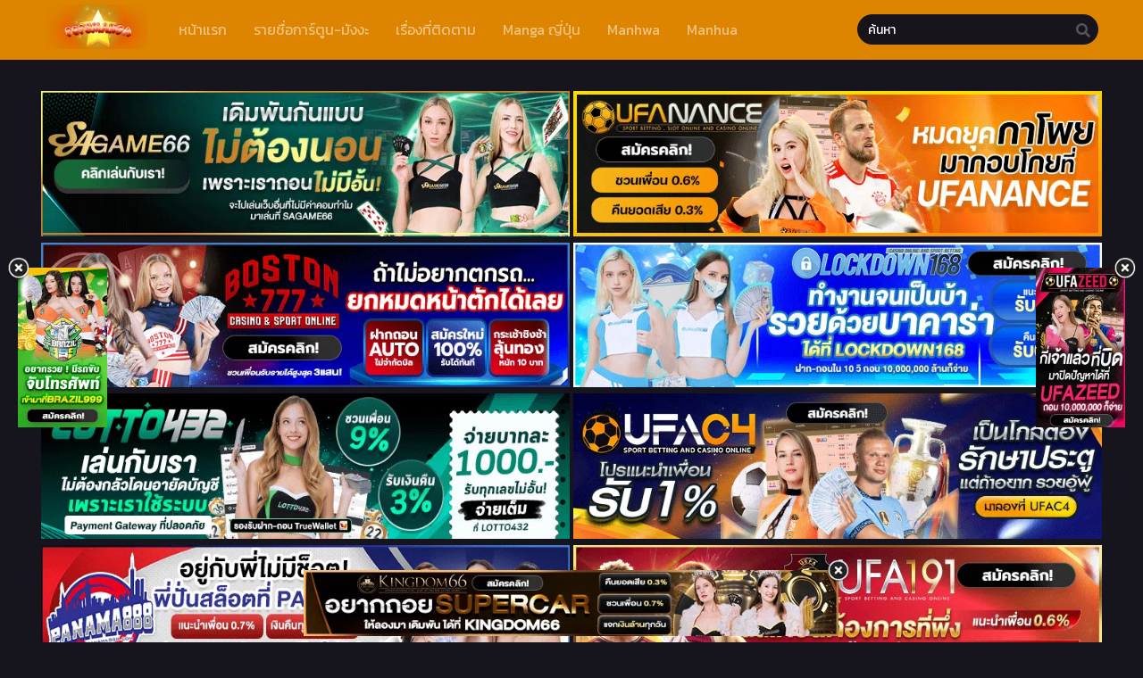

--- FILE ---
content_type: text/html; charset=UTF-8
request_url: https://popsmanga.com/fray-%E0%B8%95%E0%B8%AD%E0%B8%99%E0%B8%97%E0%B8%B5%E0%B9%88-0/
body_size: 15613
content:
<!DOCTYPE html>
<html lang="th" prefix="og: https://ogp.me/ns#">
<head>
	<meta http-equiv="Content-Type" content="text/html; charset=UTF-8" />
	<meta name="viewport" content="width=device-width" />
		<meta name="theme-color" content="#dd8500">
	<meta name="msapplication-navbutton-color" content="#dd8500">
	<meta name="apple-mobile-web-app-capable" content="yes">
	<meta name="apple-mobile-web-app-status-bar-style" content="#dd8500">
	<meta name="keywords" content="อ่านมังงะยอดนิยม, popsmanga, popular manga, มังงะ, manhwa, มังฮวา, manhua, มังฮัว, มังงะตอนล่าสุด, การ์ตูนอัพเดทใหม่, การ์ตูนยอดนิยม, manga แปลไทยตอนใหม่, มังงะอ่านฟรี, อ่านมังงะ, มังงะแปลไทย, การ์ตูนสนุกๆ, อ่านมังงะฟรี, มังงะแปลไทยฟรี " />	
	
 <!-- Facebook SDK -->
<div id="fb-root"></div>
<script async defer crossorigin="anonymous" src="https://connect.facebook.net/en_US/sdk.js#xfbml=1&version=v17.0" nonce="549443259368787"></script>
<!-- Manifest added by SuperPWA - Progressive Web Apps Plugin For WordPress -->
<link rel="manifest" href="/superpwa-manifest-nginx.json">
<meta name="theme-color" content="#D5E0EB">
<!-- / SuperPWA.com -->
	<style>img:is([sizes="auto" i], [sizes^="auto," i]) { contain-intrinsic-size: 3000px 1500px }</style>
	
<!-- Search Engine Optimization by Rank Math PRO - https://rankmath.com/ -->
<title>อ่าน Fray ตอนที่ 0 แปลไทย - Popsmanga.com</title>
<meta name="description" content="อ่านการ์ตูน Fray ตอนที่ 0 แปลไทย ตอนล่าสุด อ่านmangaฟรี เว็บอ่านการ์ตูน manhwa manhua มังงะเกาหลี จีน ญี่ปุ่น"/>
<meta name="robots" content="follow, index, max-snippet:-1, max-video-preview:-1, max-image-preview:large"/>
<link rel="canonical" href="https://popsmanga.com/fray-%e0%b8%95%e0%b8%ad%e0%b8%99%e0%b8%97%e0%b8%b5%e0%b9%88-0/" />
<meta property="og:locale" content="th_TH" />
<meta property="og:type" content="article" />
<meta property="og:title" content="อ่าน Fray ตอนที่ 0 แปลไทย - Popsmanga.com" />
<meta property="og:description" content="อ่านการ์ตูน Fray ตอนที่ 0 แปลไทย ตอนล่าสุด อ่านmangaฟรี เว็บอ่านการ์ตูน manhwa manhua มังงะเกาหลี จีน ญี่ปุ่น" />
<meta property="og:url" content="https://popsmanga.com/fray-%e0%b8%95%e0%b8%ad%e0%b8%99%e0%b8%97%e0%b8%b5%e0%b9%88-0/" />
<meta property="og:site_name" content="PopsManga - ป๊อปมังงะ เว็บอ่านการ์ตูนออนไลน์ยอดนิยม สุดป๊อป" />
<meta property="article:section" content="Fray" />
<meta name="twitter:card" content="summary_large_image" />
<meta name="twitter:title" content="อ่าน Fray ตอนที่ 0 แปลไทย - Popsmanga.com" />
<meta name="twitter:description" content="อ่านการ์ตูน Fray ตอนที่ 0 แปลไทย ตอนล่าสุด อ่านmangaฟรี เว็บอ่านการ์ตูน manhwa manhua มังงะเกาหลี จีน ญี่ปุ่น" />
<meta name="twitter:label1" content="Written by" />
<meta name="twitter:data1" content="POPSMANGA มังงะโคตรป๊อป" />
<meta name="twitter:label2" content="Time to read" />
<meta name="twitter:data2" content="Less than a minute" />
<!-- /Rank Math WordPress SEO plugin -->

<link rel='dns-prefetch' href='//cdn.jsdelivr.net' />
<link rel='dns-prefetch' href='//fonts.googleapis.com' />
<link rel="alternate" type="application/rss+xml" title="PopsManga - ป๊อปมังงะ เว็บอ่านการ์ตูนออนไลน์ยอดนิยม สุดป๊อป &raquo; Fray ตอนที่ 0 ฟีดความเห็น" href="https://popsmanga.com/fray-%e0%b8%95%e0%b8%ad%e0%b8%99%e0%b8%97%e0%b8%b5%e0%b9%88-0/feed/" />
<style id='wp-emoji-styles-inline-css' type='text/css'>

	img.wp-smiley, img.emoji {
		display: inline !important;
		border: none !important;
		box-shadow: none !important;
		height: 1em !important;
		width: 1em !important;
		margin: 0 0.07em !important;
		vertical-align: -0.1em !important;
		background: none !important;
		padding: 0 !important;
	}
</style>
<style id='classic-theme-styles-inline-css' type='text/css'>
/*! This file is auto-generated */
.wp-block-button__link{color:#fff;background-color:#32373c;border-radius:9999px;box-shadow:none;text-decoration:none;padding:calc(.667em + 2px) calc(1.333em + 2px);font-size:1.125em}.wp-block-file__button{background:#32373c;color:#fff;text-decoration:none}
</style>
<link rel='stylesheet' id='style-css' href='https://popsmanga.com/wp-content/themes/popsmanga/style.css?ver=2.1.4' type='text/css' media='all' />
<link rel='stylesheet' id='lightstyle-css' href='https://popsmanga.com/wp-content/themes/popsmanga/assets/css/lightmode.css?ver=2.1.4' type='text/css' media='all' />
<link rel='stylesheet' id='fontawesome-css' href='https://popsmanga.com/wp-content/themes/popsmanga/assets/css/font-awesome.min.css?ver=5.13.0' type='text/css' media='all' />
<link rel='stylesheet' id='seed-fonts-all-css' href='https://fonts.googleapis.com/css?family=Kanit&#038;ver=6.8.3' type='text/css' media='all' />
<style id='seed-fonts-all-inline-css' type='text/css'>
h1, h2, h3, h4, h5, h6, nav, .nav, .menu, button, .button, .btn, .price, ._heading, .wp-block-pullquote blockquote, blockquote, label, legend, .main-info, .info-desc, .entry-title, .listupd .utao .uta .luf{font-family: "Kanit",sans-serif; }body {--s-heading:"Kanit",sans-serif}body {--s-heading-weight:}
</style>
<link rel='stylesheet' id='seed-fonts-body-all-css' href='https://fonts.googleapis.com/css?family=Kanit&#038;ver=6.8.3' type='text/css' media='all' />
<style id='seed-fonts-body-all-inline-css' type='text/css'>
body{font-family: "Kanit",sans-serif; font-size: 16px; line-height: 1.6; }body {--s-body:"Kanit",sans-serif;--s-body-line-height:1.6;}
</style>
	<script>
		var baseurl = "https://popsmanga.com/";
		var ajaxurl = "https://popsmanga.com/wp-admin/admin-ajax.php";
		 
		var max_bookmark = 50;
		 
		var max_history = 10;
		var defaultTheme = "darkmode";
	</script>
<!--n2css--><!--n2js--><script type="text/javascript" src="https://popsmanga.com/wp-content/themes/popsmanga/assets/js/jquery.min.js?ver=3.5.1" id="jquery-js"></script>
<script type="text/javascript" src="https://popsmanga.com/wp-content/themes/popsmanga/assets/js/bookmark.js?ver=6.8.3" id="bookmarks_script-js"></script>
<script type="text/javascript" src="https://popsmanga.com/wp-content/themes/popsmanga/assets/js/series-history.js?ver=6.8.3" id="series_history_script-js"></script>
<script type="text/javascript" src="https://popsmanga.com/wp-content/themes/popsmanga/assets/js/history.js?ver=6.8.3" id="history_script-js"></script>
<script type="text/javascript" src="https://popsmanga.com/wp-content/themes/popsmanga/assets/js/function.js?ver=2.1.4" id="tsfn_scripts-js"></script>
<script type="text/javascript" src="https://popsmanga.com/wp-content/themes/popsmanga/assets/js/reading-options.js?ver=2.1.4" id="reading-options-js"></script>
<script type="text/javascript" src="https://cdn.jsdelivr.net/npm/intersection-observer@0.7.0/intersection-observer.min.js?ver=7.0" id="tslazyloadpf-js"></script>
<script type="text/javascript" src="https://cdn.jsdelivr.net/npm/vanilla-lazyload@17.1.2/dist/lazyload.min.js?ver=17.1.2" id="tslazyload-js"></script>
<script type="text/javascript" src="https://popsmanga.com/wp-content/themes/popsmanga/assets/js/nsfw.js?ver=2.1.4" id="nsfw_scripts-js"></script>
<link rel="https://api.w.org/" href="https://popsmanga.com/wp-json/" /><link rel="alternate" title="JSON" type="application/json" href="https://popsmanga.com/wp-json/wp/v2/posts/17737" /><link rel="EditURI" type="application/rsd+xml" title="RSD" href="https://popsmanga.com/xmlrpc.php?rsd" />
<meta name="generator" content="WordPress 6.8.3" />
<link rel='shortlink' href='https://popsmanga.com/?p=17737' />
<link rel="alternate" title="oEmbed (JSON)" type="application/json+oembed" href="https://popsmanga.com/wp-json/oembed/1.0/embed?url=https%3A%2F%2Fpopsmanga.com%2Ffray-%25e0%25b8%2595%25e0%25b8%25ad%25e0%25b8%2599%25e0%25b8%2597%25e0%25b8%25b5%25e0%25b9%2588-0%2F" />
<link rel="alternate" title="oEmbed (XML)" type="text/xml+oembed" href="https://popsmanga.com/wp-json/oembed/1.0/embed?url=https%3A%2F%2Fpopsmanga.com%2Ffray-%25e0%25b8%2595%25e0%25b8%25ad%25e0%25b8%2599%25e0%25b8%2597%25e0%25b8%25b5%25e0%25b9%2588-0%2F&#038;format=xml" />
        <script type="text/javascript">
                var sf_templates = "<a href=\"{search_url_escaped}\">View All Results<\/a>";
                var sf_position = '0';
                var sf_input = '.search-live';
                jQuery(document).ready(function(){
                    jQuery(sf_input).ajaxyLiveSearch({"expand":false,"searchUrl":"https:\/\/popsmanga.com\/?s=%s","text":"\u0e04\u0e49\u0e19\u0e2b\u0e32","delay":500,"iwidth":180,"width":350,"ajaxUrl":"https:\/\/popsmanga.com\/wp-admin\/admin-ajax.php","rtl":0});
                    jQuery(".live-search_ajaxy-selective-input").keyup(function() {
                        var width = jQuery(this).val().length * 8;
                        if(width < 50) {
                            width = 50;
                        }
                        jQuery(this).width(width);
                    });
                    jQuery(".live-search_ajaxy-selective-search").click(function() {
                        jQuery(this).find(".live-search_ajaxy-selective-input").focus();
                    });
                    jQuery(".live-search_ajaxy-selective-close").click(function() {
                        jQuery(this).parent().remove();
                    });
                });
        </script>
        <script>
	$(document).ready(function(){
		$(".shme").click(function(){
			$(".mm").toggleClass("shwx");
		});
		$(".srcmob").click(function(){
			$(".minmb").toggleClass("minmbx");
		});
	});
</script>
<script type="text/javascript">
$(document).ready(function(){
	
	//Check to see if the window is top if not then display button
	$(window).scroll(function(){
		if ($(this).scrollTop() > 100) {
			$('.scrollToTop').fadeIn();
		} else {
			$('.scrollToTop').fadeOut();
		}
	});
	
	//Click event to scroll to top
	$('.scrollToTop').click(function(){
		$('html, body').animate({scrollTop : 0},800);
		return false;
	});
	
});
</script>
<style>
	.th, .serieslist.pop ul li.topone .limit .bw .ctr,.releases .vl,.scrollToTop,#sidebar #bm-history li a:hover,.hpage a,#footer .footermenu,.footer-az .az-list li a,.main-info .info-desc .spe span:before,.bxcl ul li span.dt a,.bookmark,.commentx #submit,.radiox input:checked ~ .checkmarkx,.advancedsearch button.searchz,.lightmode .nav_apb a:hover,.lista a,.lightmode .lista a:hover,.nextprev a,.disqusmen #commentform #submit, .blogbox .btitle .vl, .bigblogt span a,.big-slider .paging .centerpaging .swiper-pagination span.swiper-pagination-bullet-active {background:#dd8500} .pagination span.page-numbers.current,.quickfilter .filters .filter.submit button,#sidebar .section .ts-wpop-series-gen .ts-wpop-nav-tabs li.active a,#gallery.owl-loaded .owl-dots .owl-dot.active span,.bs.stylefiv .bsx .chfiv li a:hover {background:#dd8500 !important} 
	#sidebar .section #searchform #searchsubmit,.series-gen .nav-tabs li.active a,.lastend .inepcx a,.nav_apb a:hover,#top-menu li a:hover,.readingnav.rnavbot .readingnavbot .readingbar .readingprogress,.lightmode .main-info .info-desc .wd-full .mgen a:hover,.lightmode .bxcl ul li .chbox:hover,.lightmode ul.taxindex li a:hover,.comment-list .comment-body .reply a:hover,.topmobile,.bxcl ul::-webkit-scrollbar-thumb,.lightmode .slider:before,.quickfilter .filters .filter .genrez::-webkit-scrollbar-thumb,.hothome .releases,.lightmode .seriestucon .seriestucont .seriestucontr .seriestugenre a:hover,.bloglist .blogbox .innerblog .thumb .btags {background:#dd8500} 
	.lightmode #sidebar .section h4, .lightmode .serieslist ul li .ctr,.listupd .utao .uta .luf ul li,.lightmode .bs .bsx:hover .tt,.soralist ul,a:hover,.lightmode .blogbox .btitle h3,.lightmode .blogbox .btitle h1,.bxcl ul li .lchx a:visited, .listupd .utao .uta .luf ul li a:visited,.lightmode .pagination a:hover,.lightmode a:hover,#sidebar .serieslist ul li .leftseries h2 a:hover,.bs.styletere .epxs,.bxcl ul li .dt a,.lightmode .main-info .info-desc .wd-full .mgen a,.lightmode #sidebar .serieslist ul li .leftseries h2 a:hover,.comment-list .comment-body .reply a,.bxcl ul li .eph-num a:visited,.headpost .allc a,.lightmode .seriestucon .seriestucont .seriestucontr .seriestugenre a,.bs.stylefiv .bsx .chfiv li a {color:#dd8500} 
	.bxcl ul li .lchx a:visited, .listupd .utao .uta .luf ul li a:visited,.bs.stylefiv .bsx .chfiv li a {color:#dd8500 !important} 
	.lightmode .serieslist ul li .ctr,.advancedsearch button.searchz,.lista a,.lightmode .lista a:hover,.blogbox .boxlist .bma .bmb .bmba, .page.blog .thumb,#sidebar .section #searchform #searchsubmit,.lightmode .main-info .info-desc .wd-full .mgen a,.lightmode .bxcl ul li .chbox:hover, .comment-list .comment-body .reply a,.lightmode .seriestucon .seriestucont .seriestucontr .seriestugenre a {border-color:#dd8500}
	.bs.stylefiv .bsx .chfiv li a:before {content: "";background: #dd8500;opacity: 0.2;position: absolute;display: block;left: 0;right: 0;top: 0;bottom: 0;border-radius: 10px;}
	.bs.stylefiv .bsx .chfiv li a{background:none !important;}
	.slider.round:before{background: #333;}
	.hpage a:hover,.bs.stylefiv .bsx .chfiv li a:hover{color:#FFF !important;}
	@media only screen and (max-width:800px) {
		.lightmode.black .th, .lightmode .th, .th, .surprise{background:#dd8500} 
		#main-menu {background: rgba(28,28,28,0.95);}
	}
</style>
<style>
	.home-genres{background:#fc7a46;}
	.home-genres .alman a{color:#fc7a46;}
</style>
<link rel="icon" href="https://cdn.popsmanga.com/uploads/2022/06/cropped-Favicon-32x32.png" sizes="32x32" />
<link rel="icon" href="https://cdn.popsmanga.com/uploads/2022/06/cropped-Favicon-192x192.png" sizes="192x192" />
<link rel="apple-touch-icon" href="https://cdn.popsmanga.com/uploads/2022/06/cropped-Favicon-180x180.png" />
<meta name="msapplication-TileImage" content="https://cdn.popsmanga.com/uploads/2022/06/cropped-Favicon-270x270.png" />
		<style type="text/css" id="wp-custom-css">
			.wbnn{position:fixed;top:300px;z-index:999999;display:none}.wbnn .wbnn-close{position:absolute;width:25px;height:25px;top:-12px;background:url(https://cdn.popsmanga.com/uploads/2025/04/96eade78d18b7f8defe3792b8ad9a367.webp),no-repeat;background-size:25px 25px}.wbnn img{width:100px;height:auto}.w-bnn-bottom{bottom:0;top:unset;left:270px}.w-bnn-bottom img{width:auto;height:74px}.w-bnn-bottom .wbnn-close{right:-12px}.w-bnn-left{left:20px}.w-bnn-right{right:20px}.w-bnn-left .wbnn-close{left:-12px}.w-bnn-right .wbnn-close{right:-12px}

.fb-comments iframe {
    background: #fff; /* ตั้งค่าแบ็กกราวด์ของ iframe เป็นสีดำ */
    color: #fff; /* ตั้งค่าตัวหนังสือเป็นสีขาว */
}
.dessert-frame a {
    display: inline-block;
    width: calc(48% - 3px);
}		</style>
		<meta name="generator" content="WP Rocket 3.20.0.2" data-wpr-features="wpr_preload_links" /></head>
<body class="darkmode black" itemscope="itemscope" itemtype="http://schema.org/WebPage">	<script>ts_darkmode.init();</script>

<div data-rocket-location-hash="d2be739cb14a3872a39ede15b29446d9" class="mainholder">
<div data-rocket-location-hash="0da892370ec206d1ffa2b7fdf9624350" class="th">
	<div data-rocket-location-hash="7a74ae08e9e27b2befce95ce3492c03e" class="centernav bound">
		
	<div class="shme"><i class="fa fa-bars" aria-hidden="true"></i></div>
		
	<header role="banner" itemscope itemtype="http://schema.org/WPHeader">
	<div class="site-branding logox">
				<span class="logos">
				<a title="PopsManga &#8211; ป๊อปมังงะ เว็บอ่านการ์ตูนออนไลน์ยอดนิยม สุดป๊อป - อ่านการ์ตูนออนไลน์ ป๊อปมังงะ popular manga แปลไทย มังฮวา manhwa แอพอ่านมังงะฟรี app การ์ตูนอัพเดทใหม่ สนุกหลากหลายสไตล์ คัดสรรค์แต่เรื่องยอดนิยมมาให้คุณที่นี่" itemprop="url" href="https://popsmanga.com/"><img src="https://cdn.popsmanga.com/uploads/2022/10/Popsmanga-พื้นใส.png" alt="PopsManga &#8211; ป๊อปมังงะ เว็บอ่านการ์ตูนออนไลน์ยอดนิยม สุดป๊อป - อ่านการ์ตูนออนไลน์ ป๊อปมังงะ popular manga แปลไทย มังฮวา manhwa แอพอ่านมังงะฟรี app การ์ตูนอัพเดทใหม่ สนุกหลากหลายสไตล์ คัดสรรค์แต่เรื่องยอดนิยมมาให้คุณที่นี่"><span class="hdl">PopsManga &#8211; ป๊อปมังงะ เว็บอ่านการ์ตูนออนไลน์ยอดนิยม สุดป๊อป</span></a>
			</span>
						<meta itemprop="name" content="PopsManga &#8211; ป๊อปมังงะ เว็บอ่านการ์ตูนออนไลน์ยอดนิยม สุดป๊อป" />
		</div>
	</header>
		
	<nav id="main-menu" class="mm">
		<span itemscope="itemscope" itemtype="http://schema.org/SiteNavigationElement" role="navigation">
		<ul id="menu-main" class="menu"><li id="menu-item-15" class="menu-item menu-item-type-custom menu-item-object-custom menu-item-home menu-item-15"><a href="https://popsmanga.com" itemprop="url"><span itemprop="name">หน้าแรก</span></a></li>
<li id="menu-item-16" class="menu-item menu-item-type-custom menu-item-object-custom menu-item-16"><a href="https://popsmanga.com/manga/" itemprop="url"><span itemprop="name">รายชื่อการ์ตูน-มังงะ</span></a></li>
<li id="menu-item-37" class="menu-item menu-item-type-post_type menu-item-object-page menu-item-37"><a href="https://popsmanga.com/bookmark/" itemprop="url"><span itemprop="name">เรื่องที่ติดตาม</span></a></li>
<li id="menu-item-105925" class="menu-item menu-item-type-custom menu-item-object-custom menu-item-105925"><a href="https://popsmanga.com/genres/manga/" itemprop="url"><span itemprop="name">Manga ญี่ปุ่น</span></a></li>
<li id="menu-item-105926" class="menu-item menu-item-type-custom menu-item-object-custom menu-item-105926"><a href="https://popsmanga.com/genres/manhwa/" itemprop="url"><span itemprop="name">Manhwa</span></a></li>
<li id="menu-item-105927" class="menu-item menu-item-type-custom menu-item-object-custom menu-item-105927"><a href="https://popsmanga.com/genres/manhua/" itemprop="url"><span itemprop="name">Manhua</span></a></li>
</ul>		</span>
		<div data-rocket-location-hash="02359f913691b0f71dccb921293d532c" class="clear"></div>
	</nav>
		
	<div class="searchx minmb">
 		<form action="https://popsmanga.com/" id="form" method="get" itemprop="potentialAction" itemscope itemtype="http://schema.org/SearchAction">
			<meta itemprop="target" content="https://popsmanga.com/?s={query}"/>
  			<input id="s" itemprop="query-input" class="search-live" type="text" placeholder="ค้นหา" name="s"/>
			<button type="submit" id="submit"><i class="fas fa-search" aria-hidden="true"></i></button>
			<div class="srcmob srccls"><i class="fas fa-times-circle"></i></div>
 		</form>
	</div>
	
	<div class="srcmob"><i class="fas fa-search" aria-hidden="true"></i></div>
		<div id="thememode">
			<span class="xt">Dark?</span>
			<label class="switch">
			  <input type="checkbox">
			  <span class="slider round"></span>
			</label>
	</div>
		
	<script>
			if (localStorage.getItem("thememode") == null){
				if (defaultTheme == "lightmode"){
					jQuery("#thememode input[type='checkbox']").prop('checked', false);
				}else{
					jQuery("#thememode input[type='checkbox']").prop('checked', true);
				}
			}else if (localStorage.getItem("thememode") == "lightmode"){
				jQuery("#thememode input[type='checkbox']").prop('checked', false);
			}else{
				jQuery("#thememode input[type='checkbox']").prop('checked', true);
			}
	</script>
		
	</div>
	<div class="clear"></div>
	</div>

<div data-rocket-location-hash="0b790c797543f92e969e2dddad9b4dcd" id="content" class="readercontent">
	
	
<div data-rocket-location-hash="1fb6feb7187960ee97019e6604a9d559" class="wrapper">
		<div class="dessert-frame"><center>
			<a href="https://t.ly/sa666" target="_blank" rel="nofollow"><img src="https://image.cdend.com/wp-content/uploads/2024/03/728x200-SAGAME66.gif" alt="Casino ออนไลน์" border="0"></a>
			<a href="https://t.ly/ufanance" target="_blank" rel="nofollow"><img src="https://image.cdend.com/wp-content/uploads/2024/03/728x200-ufanance.gif" alt="https://ufanance.com"></a>
			<a href="https://t.ly/boston7777" target="_blank" rel="nofollow"><img src="https://image.cdend.com/wp-content/uploads/2024/03/728x200-boston777.gif" alt="Casino ออนไลน์" border="0"></a>
<a href="https://t.ly/lockdown1688" target="_blank" rel="nofollow"><img src="https://image.cdend.com/wp-content/uploads/2024/03/728x200-Lockdown168.gif" alt="Casino ออนไลน์" border="0"></a>
<a href="https://t.ly/lotto432" target="_blank" rel="nofollow"><img src="https://image.cdend.com/wp-content/uploads/2024/03/728x200-LOTTO432.gif" alt="Casino ออนไลน์" border="0"></a>
<a href="https://t.ly/ufac4" target="_blank" rel="nofollow"><img src="https://image.cdend.com/wp-content/uploads/2024/03/728x200-UFAC4.gif" alt="Casino ออนไลน์" border="0"></a>
<a href="https://t.ly/panama8888" target="_blank" rel="nofollow"><img src="https://image.cdend.com/wp-content/uploads/2024/03/728x200-panama888.gif" alt="Casino ออนไลน์" border="0"></a>
<a href="https://t.ly/ufa1919" target="_blank" rel="nofollow"><img src="https://image.cdend.com/wp-content/uploads/2024/03/728x200-UFA191.gif" alt="Casino ออนไลน์" border="0"></a>
<a href="https://t.ly/sexy6666" target="_blank" rel="nofollow"><img src="https://image.cdend.com/wp-content/uploads/2024/03/728x200-SEXYGAME66.gif" alt="Casino ออนไลน์" border="0"></a>
<a href="https://t.ly/vip168saa" target="_blank" rel="nofollow"><img src="https://image.cdend.com/wp-content/uploads/2024/03/728x200-vip168sa.gif" alt="Casino ออนไลน์" border="0"></a>
<a href="https://t.ly/ss6666" target="_blank" rel="nofollow"><img src="https://image.cdend.com/wp-content/uploads/2024/03/728x200-SSGAME66.gif" alt="Casino ออนไลน์" border="0"></a>
<a href="https://t.ly/sexy1688" target="_blank" rel="nofollow"><img src="https://image.cdend.com/wp-content/uploads/2024/03/728x200-sexygame1688.gif" alt="Casino ออนไลน์" border="0"></a>
<a href="https://t.ly/1688sagame" target="_blank" rel="nofollow"><img src="https://image.cdend.com/wp-content/uploads/2024/03/728x200-SA1688.gif" alt="Casino ออนไลน์" border="0"></a>
<a href="https://t.ly/juad8888" target="_blank" rel="nofollow"><img src="https://image.cdend.com/wp-content/uploads/2024/03/728x200-Juad888.gif" alt="Casino ออนไลน์" border="0"></a>
<a href="https://t.ly/lotto7777" target="_blank" rel="nofollow"><img src="https://image.cdend.com/wp-content/uploads/2024/03/728x200-lotto77.gif" alt="Casino ออนไลน์" border="0"></a>
<a href="https://t.ly/ufafat" target="_blank" rel="nofollow"><img src="https://image.cdend.com/wp-content/uploads/2024/03/728x200-ufafat.gif" alt="ufafat"></a>
<a href="https://t.ly/hydra8888" target="_blank" rel="nofollow"><img src="https://image.cdend.com/wp-content/uploads/2024/03/728x200-Hydra888.gif" alt="Casino ออนไลน์" border="0"></a>
<a href="https://www.tourisme-essonne.com/" target="_blank"><img src="https://cdn.popsmanga.com/uploads/2025/04/d37bc78bd26166278418fef0a8f8b0c7.gif" alt="สล็อต 777 PG" rel="dofollow"> </a>
<a href="http://pgs2.net/" target="_blank"><img src="https://cdn.popsmanga.com/uploads/2025/04/b4f6b515c91af8710fc803c4c80852bd.gif" alt="สล็อตเว็บตรง" rel="dofollow"></a>
<a href="https://yorkshirecarnegie.com/" target="_blank"><img src="https://popsmanga.com/123FAZ.gif" alt="บาคาร่า" rel="dofollow"></a>
<a href="https://www.siamese-heritage.org/" target="_blank"><img src="https://server1.webtoon168.com/img-api/PbqSo-uf1_Jo1dyeUZjqlM.gif" alt="เว็บหวยออนไลน์" rel="dofollow"></a>

<a href="https://baccarat-thai.com/" target="_blank"><img src="https://cdn.popsmanga.com/uploads/2025/07/allbaca-prnufs-banner.gif" alt="บาคาร่าออนไลน์" rel="dofollow"></a>
<a href="https://huaylike.city/" target="_blank"><img src="https://cdn.popsmanga.com/uploads/2025/07/huaylike.gif" alt="huaylike" rel="dofollow"></a>
<a href="https://culturalorganizing.org/" target="_blank"><img src="https://cdn.popsmanga.com/uploads/2025/06/gif08.webp" alt="สล็อตเว็บตรง" rel="dofollow"></a>

</center></div>
<div class="chapterbody">
	<div class="postarea">
		<article id="post-17737" class="post-17737 hentry" itemscope="itemscope" itemtype="http://schema.org/CreativeWork">
						<div class="headpost">
				<h1 class="entry-title" itemprop="name">Fray ตอนที่ 0</h1>
				<div class="allc">All chapters are in <a href="https://popsmanga.com/manga/fray/">Fray</a></div>
			</div>
							<div class="ts-breadcrumb bixbox">
		<ol itemscope="" itemtype="http://schema.org/BreadcrumbList">
			<li itemprop="itemListElement" itemscope="" itemtype="http://schema.org/ListItem">
				<a itemprop="item" href="https://popsmanga.com/"><span itemprop="name">PopsManga &#8211; ป๊อปมังงะ เว็บอ่านการ์ตูนออนไลน์ยอดนิยม สุดป๊อป</span></a>
				<meta itemprop="position" content="1">
			</li>
			 › 
						<li itemprop="itemListElement" itemscope="" itemtype="http://schema.org/ListItem">
				 <a itemprop="item" href="https://popsmanga.com/manga/fray/"><span itemprop="name">Fray</span></a>
				<meta itemprop="position" content="2">
			</li>
			 › 
			<li itemprop="itemListElement" itemscope="" itemtype="http://schema.org/ListItem">
				 <a itemprop="item" href="https://popsmanga.com/fray-%e0%b8%95%e0%b8%ad%e0%b8%99%e0%b8%97%e0%b8%b5%e0%b9%88-0/"><span itemprop="name">Fray ตอนที่ 0</span></a>
				<meta itemprop="position" content="3">
			</li>
					</ol>
	</div>	
			
			<div class="entry-content entry-content-single maincontent" itemprop="description">
				<div class="chdesc">
					<p>
					อ่านการ์ตูน <b> Fray ตอนที่ 0 </b> ที่ <b> PopsManga - ป๊อปมังงะ เว็บอ่านการ์ตูนออนไลน์ยอดนิยม สุดป๊อป </b>. การ์ตูน <b> Fray </b> อัปเดตก่อนใคร ที่ <b> PopsManga - ป๊อปมังงะ เว็บอ่านการ์ตูนออนไลน์ยอดนิยม สุดป๊อป </b>. กดติดตามเรื่องนี้เพื่ออ่านตอนล่าสุดก่อนใคร. อ่านการ์ตูนแปลไทยฟรีได้ที่ <b> PopsManga - ป๊อปมังงะ เว็บอ่านการ์ตูนออนไลน์ยอดนิยม สุดป๊อป </b> ตอนล่าสุดแปลไทยฟรี.					</p>
				</div>
				
				<div class="chnav ctop nomirror">
					<span class="selector slc l">	<div class="nvx">
		<select name="chapter" id="chapter" onchange="this.options[this.selectedIndex].value&&window.open(this.options[this.selectedIndex].value,'_self')">
			<option value="">เลือกตอนที่อ่าน</option>
		</select>

	</div>
</span>
					<span class="navrig">
																								<span class="selector readingmode l">
								<select name="readingmode" id="readingmode">
									<option value="full" selected="selected">อ่านแบบเต็มจอ</option>
									<option value="single">อ่านทีละหน้า</option>
								</select>
							</span>
											</span>
										<span class="navlef">
						<span class="npv r">	<div class="nextprev">
		<a class="ch-prev-btn" href="#/prev/" rel="prev">
			<i class="fas fa-angle-left"></i> หน้าที่แล้ว		</a>
		<a class="ch-next-btn" href="#/next/" rel="next">
			หน้าถัดไป <i class="fas fa-angle-right"></i>
		</a>
	</div>
</span>

						<span class="amob nodlx">
															<span class="selector pagedsel r">
									<select name="select-paged" class="ts-select-paged" id="select-paged">
										<option value="1">?/?</option>
									</select>
								</span>
													</span>
											</span>
				</div>
				
								
				<div id="readerarea"></div>
									<div id="readerarea-loading" style="text-align: center;">
						<img src="https://popsmanga.com/wp-content/themes/popsmanga/assets/img/readerarea.svg" />
					</div>
												
				<div class="chnav cbot">
					<span class="selector slc l">	<div class="nvx">
		<select name="chapter" id="chapter" onchange="this.options[this.selectedIndex].value&&window.open(this.options[this.selectedIndex].value,'_self')">
			<option value="">เลือกตอนที่อ่าน</option>
		</select>

	</div>
</span>
					<span class="amob">
						<span class="npv r">	<div class="nextprev">
		<a class="ch-prev-btn" href="#/prev/" rel="prev">
			<i class="fas fa-angle-left"></i> หน้าที่แล้ว		</a>
		<a class="ch-next-btn" href="#/next/" rel="next">
			หน้าถัดไป <i class="fas fa-angle-right"></i>
		</a>
	</div>
</span>

						<!-- muncul jika single mode -->
													<span class="selector pagedsel r">
								<select name="select-paged" class="ts-select-paged" id="select-paged">
									<option value="">?/?</option>
								</select>
							</span>
											</span>
				</div>
				
						</div>	
			
			<div class="chaptertags">
			<p>หมวดหมู่: อ่านการ์ตูน Fray ตอนที่ 0, มังงะ มังฮวา Fray ตอนที่ 0 แปลไทย, อ่าน Fray ตอนที่ 0 ออนไลน์, Fray ตอนที่ 0 ตอนที่, Fray ตอนที่ 0 chapter, Fray ตอนที่ 0 ภาพคมชัด, Fray ตอนที่ 0 อ่านอัพเดทใหม่ก่อนใคร, 
			<time class="entry-date" datetime="2022-04-27+0701:20:03+0700" itemprop="datePublished" pubdate>27 เมษายน 2022</time>, <span itemprop="author">POPSMANGA มังงะโคตรป๊อป</span></p>
		</div>
		</article>	
		
						<div class="bixbox">
					<div class="releases"><h2><span>เรื่องอื่นๆที่คล้ายกัน</span></h2></div>
					<div class="listupd">
						<div class="bs">
	<div class="bsx">
		
		<a href="https://popsmanga.com/manga/ice-lord/" title="Ice Lord">
		<div class="limit">
			<div class="ply"></div>
											<span class="type Manhwa"></span>
													<span class="colored"><i class="fas fa-palette"></i> Color</span>
														<img src="https://cdn.popsmanga.com/uploads/2024/06/photo1717233681-240x300.jpeg" class="ts-post-image wp-post-image attachment-medium size-medium" loading="lazy" title="Ice Lord" alt="Ice Lord" width="240" height="300"/>		</div>
		<div class="bigor">
			<div class="tt">
				Ice Lord			</div>
			<div class="adds">
				<div class="epxs">ตอนที่ 1</div>
								<div class="rt">
						<div class="rating">
							<div class="rating-prc">
								<div class="rtp">
									<div class="rtb"><span style="width:90%"></span></div>
								</div>
							</div>
							<div class="numscore">9.00</div>
						</div>
				</div>
							</div>
		</div>
		</a>
	</div>
</div><div class="bs">
	<div class="bsx">
		
		<a href="https://popsmanga.com/manga/manager-kim/" title="Manager Kim">
		<div class="limit">
			<div class="ply"></div>
											<span class="type Manhwa"></span>
													<span class="colored"><i class="fas fa-palette"></i> Color</span>
														<img src="https://cdn.popsmanga.com/uploads/2022/03/Manager-Kim-207x300.jpg" class="ts-post-image wp-post-image attachment-medium size-medium" loading="lazy" title="Manager Kim" alt="Manager Kim" width="207" height="300"/>		</div>
		<div class="bigor">
			<div class="tt">
				Manager Kim			</div>
			<div class="adds">
				<div class="epxs">ตอนที่ 176</div>
								<div class="rt">
						<div class="rating">
							<div class="rating-prc">
								<div class="rtp">
									<div class="rtb"><span style="width:78%"></span></div>
								</div>
							</div>
							<div class="numscore">7.8</div>
						</div>
				</div>
							</div>
		</div>
		</a>
	</div>
</div><div class="bs">
	<div class="bsx">
		
		<a href="https://popsmanga.com/manga/absolute-necromancer/" title="Absolute Necromancer">
		<div class="limit">
			<div class="ply"></div>
											<span class="type Manhwa"></span>
													<span class="colored"><i class="fas fa-palette"></i> Color</span>
														<img src="https://cdn.popsmanga.com/uploads/2023/08/absolute-necromancer-2-x-212x300.png" class="ts-post-image wp-post-image attachment-medium size-medium" loading="lazy" title="Absolute Necromancer" alt="Absolute Necromancer" width="212" height="300"/>		</div>
		<div class="bigor">
			<div class="tt">
				Absolute Necromancer			</div>
			<div class="adds">
				<div class="epxs">ตอนที่ 63</div>
								<div class="rt">
						<div class="rating">
							<div class="rating-prc">
								<div class="rtp">
									<div class="rtb"><span style="width:57%"></span></div>
								</div>
							</div>
							<div class="numscore">5.7</div>
						</div>
				</div>
							</div>
		</div>
		</a>
	</div>
</div><div class="bs">
	<div class="bsx">
		
		<a href="https://popsmanga.com/manga/the-youngest-son-of-habukpanga/" title="The Youngest Son of Habukpanga">
		<div class="limit">
			<div class="ply"></div>
											<span class="type Manhwa"></span>
													<span class="colored"><i class="fas fa-palette"></i> Color</span>
														<img src="https://cdn.popsmanga.com/uploads/2022/10/e252538066_1-214x300.jpg" class="ts-post-image wp-post-image attachment-medium size-medium" loading="lazy" title="The Youngest Son of Habukpanga" alt="The Youngest Son of Habukpanga" width="214" height="300"/>		</div>
		<div class="bigor">
			<div class="tt">
				The Youngest Son of Habukpanga			</div>
			<div class="adds">
				<div class="epxs">ตอนที่ 55</div>
								<div class="rt">
						<div class="rating">
							<div class="rating-prc">
								<div class="rtp">
									<div class="rtb"><span style="width:73%"></span></div>
								</div>
							</div>
							<div class="numscore">7.3</div>
						</div>
				</div>
							</div>
		</div>
		</a>
	</div>
</div><div class="bs">
	<div class="bsx">
		
		<a href="https://popsmanga.com/manga/millennium-spinning/" title="Millennium Spinning">
		<div class="limit">
			<div class="ply"></div>
											<span class="type Manhwa"></span>
													<span class="colored"><i class="fas fa-palette"></i> Color</span>
														<img src="https://cdn.popsmanga.com/uploads/2021/12/IMG_8390-222x300.jpg" class="ts-post-image wp-post-image attachment-medium size-medium" loading="lazy" title="Millennium Spinning" alt="Millennium Spinning" width="222" height="300"/>		</div>
		<div class="bigor">
			<div class="tt">
				Millennium Spinning			</div>
			<div class="adds">
				<div class="epxs">ตอนที่ 75</div>
								<div class="rt">
						<div class="rating">
							<div class="rating-prc">
								<div class="rtp">
									<div class="rtb"><span style="width:75%"></span></div>
								</div>
							</div>
							<div class="numscore">7.5</div>
						</div>
				</div>
							</div>
		</div>
		</a>
	</div>
</div><div class="bs">
	<div class="bsx">
		
		<a href="https://popsmanga.com/manga/the-perks-of-being-an-s-class-heroine/" title="The Perks of Being an S-Class Heroine">
		<div class="limit">
			<div class="ply"></div>
											<span class="type Manhwa"></span>
													<span class="colored"><i class="fas fa-palette"></i> Color</span>
														<img src="https://cdn.popsmanga.com/uploads/2023/09/13-1-214x300.webp" class="ts-post-image wp-post-image attachment-medium size-medium" loading="lazy" title="The Perks of Being an S-Class Heroine" alt="The Perks of Being an S-Class Heroine" width="214" height="300"/>		</div>
		<div class="bigor">
			<div class="tt">
				The Perks of Being an S-Class Heroine			</div>
			<div class="adds">
				<div class="epxs">ตอนที่ 48</div>
								<div class="rt">
						<div class="rating">
							<div class="rating-prc">
								<div class="rtp">
									<div class="rtb"><span style="width:90%"></span></div>
								</div>
							</div>
							<div class="numscore">9.00</div>
						</div>
				</div>
							</div>
		</div>
		</a>
	</div>
</div><div class="bs">
	<div class="bsx">
		
		<a href="https://popsmanga.com/manga/legendary-rankers-comeback/" title="Legendary Ranker&#8217;s Comeback">
		<div class="limit">
			<div class="ply"></div>
											<span class="type Manhwa"></span>
													<span class="colored"><i class="fas fa-palette"></i> Color</span>
														<img src="https://cdn.popsmanga.com/uploads/2023/04/thumbnail_IMAG21_13438420-4b65-47b8-a8d9-006f8d757b58Photoauto_scaleLevel3width-1000-231x300.webp" class="ts-post-image wp-post-image attachment-medium size-medium" loading="lazy" title="Legendary Ranker&#8217;s Comeback" alt="Legendary Ranker&#8217;s Comeback" width="231" height="300"/>		</div>
		<div class="bigor">
			<div class="tt">
				Legendary Ranker&#8217;s Comeback			</div>
			<div class="adds">
				<div class="epxs">ตอนที่ 26</div>
								<div class="rt">
						<div class="rating">
							<div class="rating-prc">
								<div class="rtp">
									<div class="rtb"><span style="width:64%"></span></div>
								</div>
							</div>
							<div class="numscore">6.4</div>
						</div>
				</div>
							</div>
		</div>
		</a>
	</div>
</div>					</div>
				</div>
										<div id="comments" class="bixbox comments-area">
						    <div class="fb-comments" 
         data-href="https://popsmanga.com/fray-%e0%b8%95%e0%b8%ad%e0%b8%99%e0%b8%97%e0%b8%b5%e0%b9%88-0/" 
         data-width="100%" 
         data-numposts="5" 
         data-lazy="true"></div>
		</div>
			</div>
</div>

<div class="readingnav rnavtop">
	<div class="readingnavtop">
		<div class="daw backseries"><a href="https://popsmanga.com/manga/fray/"><i class="fas fa-angle-double-left"></i></a></div>
		<div class="daw chpnw">ตอนที่ 0 </div>
			</div>
	<div class="rdnmx rdtop"></div>
</div>
<div class="readingnav rnavbot">
	<div class="rdnmx rdbot"></div>
	<div class="readingnavbot">
		<div class="readingbar"><div class="readingprogress"></div></div>
		<div class="readingoption">
			<span class="selectorx slc l">	<div class="nvx">
		<select name="chapter" id="chapter" onchange="this.options[this.selectedIndex].value&&window.open(this.options[this.selectedIndex].value,'_self')">
			<option value="">เลือกตอนที่อ่าน</option>
		</select>

	</div>
</span>
						<div class="btm-np nextprev">

				<a class="ch-prev-btn" href="#/prev/" rel="prev">
					<i class="fas fa-arrow-left"></i>
				</a>
		
				<span class="selectorx pagedsel r">
					<select name="select-paged" class="ts-select-paged" id="select-paged">
						<option value="">?/?</option>
					</select>
				</span>
				
				<a class="ch-next-btn" href="#/next/" rel="next">
					<i class="fas fa-arrow-right"></i>
				</a>

			</div>
		</div>
	</div>
</div>
<script>ts_reader.run({"post_id":17737,"noimagehtml":"<center><h4>NO IMAGE YET<\/h4><\/center>","prevUrl":"","nextUrl":"https:\/\/popsmanga.com\/fray-%e0%b8%95%e0%b8%ad%e0%b8%99%e0%b8%97%e0%b8%b5%e0%b9%88-1\/","mode":"full","sources":[{"source":"Server 1","images":["https:\/\/bbb.webtoon168.com\/file\/cloud.makimaaaaa.com\/img\/a984fb5ab092f67db77664c70d117311.jpg","https:\/\/bbb.webtoon168.com\/file\/cloud.makimaaaaa.com\/img\/fecfc0a8c2c2e33795096a6d5de49de8.png","https:\/\/bbb.webtoon168.com\/file\/cloud.makimaaaaa.com\/img\/80b702ccd86e09ff063d04a60edf0e2d.png","https:\/\/bbb.webtoon168.com\/file\/cloud.makimaaaaa.com\/img\/3c5be6456c465c5b4fbe3bea1fbd1573.png","https:\/\/bbb.webtoon168.com\/file\/cloud.makimaaaaa.com\/img\/b551174558382a18fdde23d9f2ec4230.png","https:\/\/bbb.webtoon168.com\/file\/cloud.makimaaaaa.com\/img\/c48986f45dca4d475cd775ff0eebacce.png","https:\/\/bbb.webtoon168.com\/file\/cloud.makimaaaaa.com\/img\/78932cf0dbe5a6489a9cdd684ecccaf5.png","https:\/\/bbb.webtoon168.com\/file\/cloud.makimaaaaa.com\/img\/6f8b9b09d92d5cb25137b4d4c7e9eb78.png","https:\/\/bbb.webtoon168.com\/file\/cloud.makimaaaaa.com\/img\/2712c3ad47d7dd4ff5d56231c3004c85.png","https:\/\/bbb.webtoon168.com\/file\/cloud.makimaaaaa.com\/img\/6c9d9742195ffc94a856219913a991ea.png","https:\/\/bbb.webtoon168.com\/file\/cloud.makimaaaaa.com\/img\/8924e6a702ba9c3e56c89ed682d2a9f4.png","https:\/\/bbb.webtoon168.com\/file\/cloud.makimaaaaa.com\/img\/01837fed49f8dfec371b2aeb2918e750.png","https:\/\/bbb.webtoon168.com\/file\/cloud.makimaaaaa.com\/img\/c2dce9fea86d4ca07f6fcec0d8742ec0.png","https:\/\/bbb.webtoon168.com\/file\/cloud.makimaaaaa.com\/img\/239c629db9ed9469ac3ede87ae719006.png","https:\/\/bbb.webtoon168.com\/file\/cloud.makimaaaaa.com\/img\/b7287b955d3d7eda77ee92d38c1744a8.png","https:\/\/bbb.webtoon168.com\/file\/cloud.makimaaaaa.com\/img\/19253ec73ce9edee271252fd97f2117a.png","https:\/\/bbb.webtoon168.com\/file\/cloud.makimaaaaa.com\/img\/908de33bf97bc9e241a22890ce459798.png","https:\/\/bbb.webtoon168.com\/file\/cloud.makimaaaaa.com\/img\/14575d840ac5fe0992afb8057ecf09ab.png","https:\/\/bbb.webtoon168.com\/file\/cloud.makimaaaaa.com\/img\/3f33f84ea63c054de498cbd24a7bcc5e.png","https:\/\/bbb.webtoon168.com\/file\/cloud.makimaaaaa.com\/img\/80e84113ee49cefc9ac9e6fcf9bbeecd.png","https:\/\/bbb.webtoon168.com\/file\/cloud.makimaaaaa.com\/img\/8ea864f3ae8d980790a63f81aa6bad86.png","https:\/\/bbb.webtoon168.com\/file\/cloud.makimaaaaa.com\/img\/2975a4c2437f9834399bd84e04590e44.png"]}],"lazyload":true,"defaultSource":"Server 1","lazyloadPlaceHolder":"https:\/\/popsmanga.com\/wp-content\/themes\/popsmanga\/assets\/img\/readerarea.svg","progressBar":true,"contentmode":"advanced","protected":false,"is_novel":false,"unlock_token":null});</script>
<script>
	var post_id = 17735;
	var chapter_id = 17737;

	loadChList();
	
	//jQuery( document ).ready(function() {jQuery.ajax({"url" : ajaxurl, "type" : 'post', "data" : {"action" : 'dynamic_view_ajax', "post_id" : chapter_id}, success : function( response ) {}});});
	jQuery(document).ready(function(){
		HISTORY.push(17737, {"manga_ID":"17735","manga_title":"Fray","chapter_ID":17737,"chapter_title":"Fray \u0e15\u0e2d\u0e19\u0e17\u0e35\u0e48 0","chapter_permalink":"https:\/\/popsmanga.com\/fray-%e0%b8%95%e0%b8%ad%e0%b8%99%e0%b8%97%e0%b8%b5%e0%b9%88-0\/"});
	});
</script>
<script>
            jQuery(document).ready(function () {
                var wnn_cookie = 0;
                if(wnn_cookie === 0){
                    jQuery('.wbnn').css({'display':'block'});
                }else{
                    var wnnC = jQuery.cookie('wnn-ck');
                    if (wnnC == undefined){
                        jQuery('.wbnn').css({'display':'block'});
                    }
                }
                var pam_wd = jQuery( window ).width();
                if(pam_wd < 600){
                    pam_wd = (pam_wd / 2) -190;
                    jQuery('.w-bnn-bottom').css({'left':pam_wd+'px'});
                    jQuery('.w-bnn-bottom img').css({'width':'380px', 'height':'auto'});
                }else {
                    pam_wd = (pam_wd / 2) - 300;
                    jQuery('.w-bnn-bottom').css({'left':pam_wd+'px'});
                }
                jQuery('.wbnn-close').click(function(){
                    var wnnDate = new Date();
                    wnnDate.setTime(wnnDate.getTime() + (wnn_cookie * 60 * 1000));
                    jQuery("div[id=wbnn]").remove();
                    if(wnn_cookie > 0)jQuery.cookie('wnn-ck',true,{ expires: wnnDate, path:'/' });
                });
                jQuery('.wbnn a').click(function(){
                    var wnnDate = new Date();
                    wnnDate.setTime(wnnDate.getTime() + (wnn_cookie * 60 * 1000));
                    jQuery("div[id=wbnn]").remove();
                    if(wnn_cookie > 0)jQuery.cookie('wnn-ck',true,{ expires: wnnDate, path:'/' });
                });
            });
        </script>
<script type="text/javascript">$(document).ready(function(){$(window).scroll(function(){if($(this).scrollTop()>100){$('.scrollToTop').fadeIn()}else{$('.scrollToTop').fadeOut()}});$('.scrollToTop').click(function(){$('html, body').animate({scrollTop:0},100);return!1})})</script>
<div id="wbnn" class="wbnn w-bnn-left" style="display: block;"><span class="wbnn-close"></span><a href="https://t.ly/brazil999" rel="nofollow noopener" target="_blank"><img src="https://image.cdend.com/wp-content/uploads/2024/03/140x250-brazil999.gif"></a></div>
<div id="wbnn" class="wbnn w-bnn-right" style="display: block;"><span class="wbnn-close"></span><a href="https://t.ly/ufazeed" rel="nofollow noopener" target="_blank"><img src="https://image.cdend.com/wp-content/uploads/2024/03/140x250-ufazeed.gif"></a></div>
<div id="wbnn" class="wbnn w-bnn-bottom" style="display: block; left: 651.5px;"><span class="wbnn-close"></span><a href="https://t.ly/kingdom66" rel="nofollow noopener" target="_blank"><img src="https://image.cdend.com/wp-content/uploads/2024/03/728x90-kingdom66.gif"></a></div>										</div>
</div>
<div data-rocket-location-hash="e55f5a465f54164ed65af8ec05658310" id="footer">
	<footer id="colophon" class="site-footer" itemscope="itemscope" itemtype="http://schema.org/WPFooter" role="contentinfo">
	<div class="footermenu"><div class="menu-d-container"><ul id="menu-d" class="menu"><li id="menu-item-101326" class="menu-item menu-item-type-custom menu-item-object-custom menu-item-101326"><a href="https://24-series.com/" itemprop="url">ดูซีรีย์</a></li>
<li id="menu-item-101327" class="menu-item menu-item-type-custom menu-item-object-custom menu-item-101327"><a href="https://123-jav.net/" itemprop="url">หนังเอวี</a></li>
<li id="menu-item-105928" class="menu-item menu-item-type-custom menu-item-object-custom menu-item-105928"><a href="https://mangastep.com/" itemprop="url">อ่านมังงะ</a></li>
<li id="menu-item-114303" class="menu-item menu-item-type-custom menu-item-object-custom menu-item-114303"><a href="https://av-chinese.com/" itemprop="url">หนังโป๊จีน</a></li>
<li id="menu-item-124129" class="menu-item menu-item-type-custom menu-item-object-custom menu-item-124129"><a href="https://www2.24-jav.com/" itemprop="url">jav</a></li>
<li id="menu-item-128475" class="menu-item menu-item-type-custom menu-item-object-custom menu-item-128475"><a href="https://xn--72cas2cj6a4hf4b5a8oc.com/" itemprop="url">มังงะ</a></li>
</ul></div></div>	<div class="footercopyright">
		 
<div class="footer-az">
                  <span class="ftaz">A-Z LIST</span><span class="size-s">ค้นหาชื่อเรื่องด้วยตัวอักษร A to Z.</span>
                  <ul class="ulclear az-list">
					  <li><a href="https://popsmanga.com/%e0%b8%a1%e0%b8%b1%e0%b8%87%e0%b8%87%e0%b8%b0-a-z/?show=.">#</a></li>
					  <li><a href="https://popsmanga.com/%e0%b8%a1%e0%b8%b1%e0%b8%87%e0%b8%87%e0%b8%b0-a-z/?show=0-9">0-9</a></li>
					  					  <li><a href="https://popsmanga.com/%e0%b8%a1%e0%b8%b1%e0%b8%87%e0%b8%87%e0%b8%b0-a-z/?show=A">A</a></li>
					  					  <li><a href="https://popsmanga.com/%e0%b8%a1%e0%b8%b1%e0%b8%87%e0%b8%87%e0%b8%b0-a-z/?show=B">B</a></li>
					  					  <li><a href="https://popsmanga.com/%e0%b8%a1%e0%b8%b1%e0%b8%87%e0%b8%87%e0%b8%b0-a-z/?show=C">C</a></li>
					  					  <li><a href="https://popsmanga.com/%e0%b8%a1%e0%b8%b1%e0%b8%87%e0%b8%87%e0%b8%b0-a-z/?show=D">D</a></li>
					  					  <li><a href="https://popsmanga.com/%e0%b8%a1%e0%b8%b1%e0%b8%87%e0%b8%87%e0%b8%b0-a-z/?show=E">E</a></li>
					  					  <li><a href="https://popsmanga.com/%e0%b8%a1%e0%b8%b1%e0%b8%87%e0%b8%87%e0%b8%b0-a-z/?show=F">F</a></li>
					  					  <li><a href="https://popsmanga.com/%e0%b8%a1%e0%b8%b1%e0%b8%87%e0%b8%87%e0%b8%b0-a-z/?show=G">G</a></li>
					  					  <li><a href="https://popsmanga.com/%e0%b8%a1%e0%b8%b1%e0%b8%87%e0%b8%87%e0%b8%b0-a-z/?show=H">H</a></li>
					  					  <li><a href="https://popsmanga.com/%e0%b8%a1%e0%b8%b1%e0%b8%87%e0%b8%87%e0%b8%b0-a-z/?show=I">I</a></li>
					  					  <li><a href="https://popsmanga.com/%e0%b8%a1%e0%b8%b1%e0%b8%87%e0%b8%87%e0%b8%b0-a-z/?show=J">J</a></li>
					  					  <li><a href="https://popsmanga.com/%e0%b8%a1%e0%b8%b1%e0%b8%87%e0%b8%87%e0%b8%b0-a-z/?show=K">K</a></li>
					  					  <li><a href="https://popsmanga.com/%e0%b8%a1%e0%b8%b1%e0%b8%87%e0%b8%87%e0%b8%b0-a-z/?show=L">L</a></li>
					  					  <li><a href="https://popsmanga.com/%e0%b8%a1%e0%b8%b1%e0%b8%87%e0%b8%87%e0%b8%b0-a-z/?show=M">M</a></li>
					  					  <li><a href="https://popsmanga.com/%e0%b8%a1%e0%b8%b1%e0%b8%87%e0%b8%87%e0%b8%b0-a-z/?show=N">N</a></li>
					  					  <li><a href="https://popsmanga.com/%e0%b8%a1%e0%b8%b1%e0%b8%87%e0%b8%87%e0%b8%b0-a-z/?show=O">O</a></li>
					  					  <li><a href="https://popsmanga.com/%e0%b8%a1%e0%b8%b1%e0%b8%87%e0%b8%87%e0%b8%b0-a-z/?show=P">P</a></li>
					  					  <li><a href="https://popsmanga.com/%e0%b8%a1%e0%b8%b1%e0%b8%87%e0%b8%87%e0%b8%b0-a-z/?show=Q">Q</a></li>
					  					  <li><a href="https://popsmanga.com/%e0%b8%a1%e0%b8%b1%e0%b8%87%e0%b8%87%e0%b8%b0-a-z/?show=R">R</a></li>
					  					  <li><a href="https://popsmanga.com/%e0%b8%a1%e0%b8%b1%e0%b8%87%e0%b8%87%e0%b8%b0-a-z/?show=S">S</a></li>
					  					  <li><a href="https://popsmanga.com/%e0%b8%a1%e0%b8%b1%e0%b8%87%e0%b8%87%e0%b8%b0-a-z/?show=T">T</a></li>
					  					  <li><a href="https://popsmanga.com/%e0%b8%a1%e0%b8%b1%e0%b8%87%e0%b8%87%e0%b8%b0-a-z/?show=U">U</a></li>
					  					  <li><a href="https://popsmanga.com/%e0%b8%a1%e0%b8%b1%e0%b8%87%e0%b8%87%e0%b8%b0-a-z/?show=V">V</a></li>
					  					  <li><a href="https://popsmanga.com/%e0%b8%a1%e0%b8%b1%e0%b8%87%e0%b8%87%e0%b8%b0-a-z/?show=W">W</a></li>
					  					  <li><a href="https://popsmanga.com/%e0%b8%a1%e0%b8%b1%e0%b8%87%e0%b8%87%e0%b8%b0-a-z/?show=X">X</a></li>
					  					  <li><a href="https://popsmanga.com/%e0%b8%a1%e0%b8%b1%e0%b8%87%e0%b8%87%e0%b8%b0-a-z/?show=Y">Y</a></li>
					  					  <li><a href="https://popsmanga.com/%e0%b8%a1%e0%b8%b1%e0%b8%87%e0%b8%87%e0%b8%b0-a-z/?show=Z">Z</a></li>
					                    </ul>
                  <div class="clear"></div>
               </div>
				<div class="copyright">
			<div class="txt">
							<center><a href="https://discord.gg/Q32j4npYJm" target="_blank"><img src="https://cdn.popsmanga.com/uploads/2022/07/discord.webp" style="width: 40%; height: 40%"></a></center>

				<p>Popsmanga อ่านมังงะและมังฮวาที่ popular และมาแรงที่สุด ทั้ง new manga มังงะ ใหม่ๆ manga ยอดนิยม รวมไปถึง manhwa มังฮวา เกาหลีภาพสุดอลังการ แบบแปลไทยฟรี! อ่านได้ทั้งในระบบ ios anroid และบนเว็บบราวเซอร์ มังงะญี่ปุ่น มังฮวาเกาหลี อ่านใหม่ก่อนใคร อัพเดททุกวัน อ่านฟรี popsmanga ไม่ว่าจะแนวต่อสู้แฟนตาซี ไซไฟ ต่างโลก เกิดใหม่ ฮาเร็ม มังงะยอดนิยม มังฮวายอดหรือมันฮัวมังงะจีนยอดนิยมจากเว็บไซต์ต่างๆ สามารถมาอ่านได้ที่นี่ ที่ popsmanga แบบแปลไทยได้ฟรี</p>
			</div>
		</div>
	</div>
	</footer>
</div>
</div>
<script type="speculationrules">
{"prefetch":[{"source":"document","where":{"and":[{"href_matches":"\/*"},{"not":{"href_matches":["\/wp-*.php","\/wp-admin\/*","\/wp-content\/uploads\/*","\/wp-content\/*","\/wp-content\/plugins\/*","\/wp-content\/themes\/popsmanga\/*","\/*\\?(.+)"]}},{"not":{"selector_matches":"a[rel~=\"nofollow\"]"}},{"not":{"selector_matches":".no-prefetch, .no-prefetch a"}}]},"eagerness":"conservative"}]}
</script>
<script>series_history.push({"mid":"17735","cid":17737,"c":"0"});</script><a href="#" class="scrollToTop"><span class="fas fa-angle-up"></span></a>


<script>ts_darkmode.listen();</script>
<!-- Global site tag (gtag.js) - Google Analytics -->
<script async src="https://www.googletagmanager.com/gtag/js?id=G-V9NQ3WX1GC"></script>
<script>
  window.dataLayer = window.dataLayer || [];
  function gtag(){dataLayer.push(arguments);}
  gtag('js', new Date());

  gtag('config', 'G-V9NQ3WX1GC');
</script><script type="text/javascript" id="superpwa-register-sw-js-extra">
/* <![CDATA[ */
var superpwa_sw = {"url":"\/superpwa-sw-nginx.js?2.2.21","disable_addtohome":"0","enableOnDesktop":"","offline_form_addon_active":"","ajax_url":"https:\/\/popsmanga.com\/wp-admin\/admin-ajax.php","offline_message":"1","offline_message_txt":"You are currently offline.","online_message_txt":"You're back online . <a href=\"javascript:location.reload()\">refresh<\/a>","manifest_name":"superpwa-manifest-nginx.json"};
/* ]]> */
</script>
<script type="text/javascript" src="https://popsmanga.com/wp-content/plugins/super-progressive-web-apps/public/js/register-sw.js?ver=2.2.39" id="superpwa-register-sw-js"></script>
<script type="text/javascript" id="rocket-browser-checker-js-after">
/* <![CDATA[ */
"use strict";var _createClass=function(){function defineProperties(target,props){for(var i=0;i<props.length;i++){var descriptor=props[i];descriptor.enumerable=descriptor.enumerable||!1,descriptor.configurable=!0,"value"in descriptor&&(descriptor.writable=!0),Object.defineProperty(target,descriptor.key,descriptor)}}return function(Constructor,protoProps,staticProps){return protoProps&&defineProperties(Constructor.prototype,protoProps),staticProps&&defineProperties(Constructor,staticProps),Constructor}}();function _classCallCheck(instance,Constructor){if(!(instance instanceof Constructor))throw new TypeError("Cannot call a class as a function")}var RocketBrowserCompatibilityChecker=function(){function RocketBrowserCompatibilityChecker(options){_classCallCheck(this,RocketBrowserCompatibilityChecker),this.passiveSupported=!1,this._checkPassiveOption(this),this.options=!!this.passiveSupported&&options}return _createClass(RocketBrowserCompatibilityChecker,[{key:"_checkPassiveOption",value:function(self){try{var options={get passive(){return!(self.passiveSupported=!0)}};window.addEventListener("test",null,options),window.removeEventListener("test",null,options)}catch(err){self.passiveSupported=!1}}},{key:"initRequestIdleCallback",value:function(){!1 in window&&(window.requestIdleCallback=function(cb){var start=Date.now();return setTimeout(function(){cb({didTimeout:!1,timeRemaining:function(){return Math.max(0,50-(Date.now()-start))}})},1)}),!1 in window&&(window.cancelIdleCallback=function(id){return clearTimeout(id)})}},{key:"isDataSaverModeOn",value:function(){return"connection"in navigator&&!0===navigator.connection.saveData}},{key:"supportsLinkPrefetch",value:function(){var elem=document.createElement("link");return elem.relList&&elem.relList.supports&&elem.relList.supports("prefetch")&&window.IntersectionObserver&&"isIntersecting"in IntersectionObserverEntry.prototype}},{key:"isSlowConnection",value:function(){return"connection"in navigator&&"effectiveType"in navigator.connection&&("2g"===navigator.connection.effectiveType||"slow-2g"===navigator.connection.effectiveType)}}]),RocketBrowserCompatibilityChecker}();
/* ]]> */
</script>
<script type="text/javascript" id="rocket-preload-links-js-extra">
/* <![CDATA[ */
var RocketPreloadLinksConfig = {"excludeUris":"\/(?:.+\/)?feed(?:\/(?:.+\/?)?)?$|\/(?:.+\/)?embed\/|\/(index.php\/)?(.*)wp-json(\/.*|$)|\/refer\/|\/go\/|\/recommend\/|\/recommends\/","usesTrailingSlash":"1","imageExt":"jpg|jpeg|gif|png|tiff|bmp|webp|avif|pdf|doc|docx|xls|xlsx|php","fileExt":"jpg|jpeg|gif|png|tiff|bmp|webp|avif|pdf|doc|docx|xls|xlsx|php|html|htm","siteUrl":"https:\/\/popsmanga.com","onHoverDelay":"100","rateThrottle":"3"};
/* ]]> */
</script>
<script type="text/javascript" id="rocket-preload-links-js-after">
/* <![CDATA[ */
(function() {
"use strict";var r="function"==typeof Symbol&&"symbol"==typeof Symbol.iterator?function(e){return typeof e}:function(e){return e&&"function"==typeof Symbol&&e.constructor===Symbol&&e!==Symbol.prototype?"symbol":typeof e},e=function(){function i(e,t){for(var n=0;n<t.length;n++){var i=t[n];i.enumerable=i.enumerable||!1,i.configurable=!0,"value"in i&&(i.writable=!0),Object.defineProperty(e,i.key,i)}}return function(e,t,n){return t&&i(e.prototype,t),n&&i(e,n),e}}();function i(e,t){if(!(e instanceof t))throw new TypeError("Cannot call a class as a function")}var t=function(){function n(e,t){i(this,n),this.browser=e,this.config=t,this.options=this.browser.options,this.prefetched=new Set,this.eventTime=null,this.threshold=1111,this.numOnHover=0}return e(n,[{key:"init",value:function(){!this.browser.supportsLinkPrefetch()||this.browser.isDataSaverModeOn()||this.browser.isSlowConnection()||(this.regex={excludeUris:RegExp(this.config.excludeUris,"i"),images:RegExp(".("+this.config.imageExt+")$","i"),fileExt:RegExp(".("+this.config.fileExt+")$","i")},this._initListeners(this))}},{key:"_initListeners",value:function(e){-1<this.config.onHoverDelay&&document.addEventListener("mouseover",e.listener.bind(e),e.listenerOptions),document.addEventListener("mousedown",e.listener.bind(e),e.listenerOptions),document.addEventListener("touchstart",e.listener.bind(e),e.listenerOptions)}},{key:"listener",value:function(e){var t=e.target.closest("a"),n=this._prepareUrl(t);if(null!==n)switch(e.type){case"mousedown":case"touchstart":this._addPrefetchLink(n);break;case"mouseover":this._earlyPrefetch(t,n,"mouseout")}}},{key:"_earlyPrefetch",value:function(t,e,n){var i=this,r=setTimeout(function(){if(r=null,0===i.numOnHover)setTimeout(function(){return i.numOnHover=0},1e3);else if(i.numOnHover>i.config.rateThrottle)return;i.numOnHover++,i._addPrefetchLink(e)},this.config.onHoverDelay);t.addEventListener(n,function e(){t.removeEventListener(n,e,{passive:!0}),null!==r&&(clearTimeout(r),r=null)},{passive:!0})}},{key:"_addPrefetchLink",value:function(i){return this.prefetched.add(i.href),new Promise(function(e,t){var n=document.createElement("link");n.rel="prefetch",n.href=i.href,n.onload=e,n.onerror=t,document.head.appendChild(n)}).catch(function(){})}},{key:"_prepareUrl",value:function(e){if(null===e||"object"!==(void 0===e?"undefined":r(e))||!1 in e||-1===["http:","https:"].indexOf(e.protocol))return null;var t=e.href.substring(0,this.config.siteUrl.length),n=this._getPathname(e.href,t),i={original:e.href,protocol:e.protocol,origin:t,pathname:n,href:t+n};return this._isLinkOk(i)?i:null}},{key:"_getPathname",value:function(e,t){var n=t?e.substring(this.config.siteUrl.length):e;return n.startsWith("/")||(n="/"+n),this._shouldAddTrailingSlash(n)?n+"/":n}},{key:"_shouldAddTrailingSlash",value:function(e){return this.config.usesTrailingSlash&&!e.endsWith("/")&&!this.regex.fileExt.test(e)}},{key:"_isLinkOk",value:function(e){return null!==e&&"object"===(void 0===e?"undefined":r(e))&&(!this.prefetched.has(e.href)&&e.origin===this.config.siteUrl&&-1===e.href.indexOf("?")&&-1===e.href.indexOf("#")&&!this.regex.excludeUris.test(e.href)&&!this.regex.images.test(e.href))}}],[{key:"run",value:function(){"undefined"!=typeof RocketPreloadLinksConfig&&new n(new RocketBrowserCompatibilityChecker({capture:!0,passive:!0}),RocketPreloadLinksConfig).init()}}]),n}();t.run();
}());
/* ]]> */
</script>
<script type="text/javascript" src="https://popsmanga.com/wp-content/themes/popsmanga/assets/js/filter.js?ver=2.1.4" id="filter-js"></script>
<script type="text/javascript" src="https://popsmanga.com/wp-content/themes/popsmanga/assets/js/search-V2.js?ver=6.8.3" id="ts-search-js"></script>
<script>var rocket_beacon_data = {"ajax_url":"https:\/\/popsmanga.com\/wp-admin\/admin-ajax.php","nonce":"2e26930a76","url":"https:\/\/popsmanga.com\/fray-%E0%B8%95%E0%B8%AD%E0%B8%99%E0%B8%97%E0%B8%B5%E0%B9%88-0","is_mobile":false,"width_threshold":1600,"height_threshold":700,"delay":500,"debug":null,"status":{"atf":true,"lrc":true,"preconnect_external_domain":true},"elements":"img, video, picture, p, main, div, li, svg, section, header, span","lrc_threshold":1800,"preconnect_external_domain_elements":["link","script","iframe"],"preconnect_external_domain_exclusions":["static.cloudflareinsights.com","rel=\"profile\"","rel=\"preconnect\"","rel=\"dns-prefetch\"","rel=\"icon\""]}</script><script data-name="wpr-wpr-beacon" src='https://popsmanga.com/wp-content/plugins/wp-rocket/assets/js/wpr-beacon.min.js' async></script><script defer src="https://static.cloudflareinsights.com/beacon.min.js/vcd15cbe7772f49c399c6a5babf22c1241717689176015" integrity="sha512-ZpsOmlRQV6y907TI0dKBHq9Md29nnaEIPlkf84rnaERnq6zvWvPUqr2ft8M1aS28oN72PdrCzSjY4U6VaAw1EQ==" data-cf-beacon='{"version":"2024.11.0","token":"6c480b51ed364d9b9fc1172428cf5f7b","r":1,"server_timing":{"name":{"cfCacheStatus":true,"cfEdge":true,"cfExtPri":true,"cfL4":true,"cfOrigin":true,"cfSpeedBrain":true},"location_startswith":null}}' crossorigin="anonymous"></script>
</body>
</html>
<!-- This website is like a Rocket, isn't it? Performance optimized by WP Rocket. Learn more: https://wp-rocket.me - Debug: cached@1764289347 -->